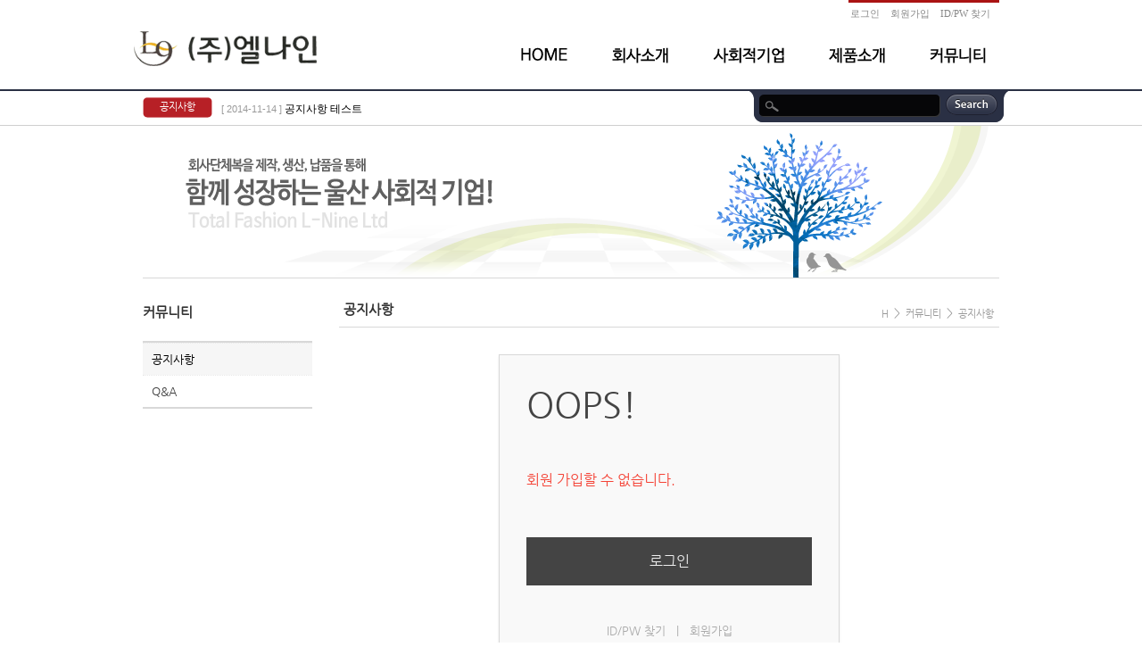

--- FILE ---
content_type: text/html; charset=UTF-8
request_url: http://lnine.co.kr/index.php?mid=bbs_news&sort_index=title&order_type=desc&listStyle=gallery&act=dispMemberSignUpForm
body_size: 3006
content:
<!DOCTYPE html>
<html lang="ko">
<head>
<!-- META -->
<meta charset="utf-8">
<meta name="Generator" content="XpressEngine">
<meta http-equiv="X-UA-Compatible" content="IE=edge">
<meta name="robots" content="noindex">
<!-- TITLE -->
<title>공지사항</title>
<!-- CSS -->
<link rel="stylesheet" href="/common/css/xe.min.css?20221109135207" />
<link rel="stylesheet" href="/modules/message/skins/xedition/css/message.css?20221109135322" />
<link rel="stylesheet" href="/layouts/cronos_x/css/default.css?20141114174725" />
<link rel="stylesheet" href="/modules/editor/styles/ckeditor_light/style.css?20221109135302" />
<link rel="stylesheet" href="/widgets/content/skins/2sis_news/style.css?20141113183435" />
<!-- JS -->
<script>
var current_url = "http://lnine.co.kr/?mid=bbs_news&sort_index=title&order_type=desc&listStyle=gallery&act=dispMemberSignUpForm";
var request_uri = "http://lnine.co.kr/";
var current_mid = "bbs_news";
var waiting_message = "서버에 요청 중입니다. 잠시만 기다려주세요.";
var ssl_actions = new Array();
var default_url = "http://lnine.co.kr/";
</script>
<!--[if lt IE 9]><script src="/common/js/jquery-1.x.min.js?20221109135207"></script>
<![endif]--><!--[if gte IE 9]><!--><script src="/common/js/jquery.min.js?20221109135208"></script>
<!--<![endif]--><script src="/common/js/x.min.js?20221109135208"></script>
<script src="/common/js/xe.min.js?20221109135208"></script>
<script src="/layouts/cronos_x/js/menu_downl.js?20141113183410"></script>
<script src="/widgets/content/skins/2sis_news/script.js?20141113183435"></script>
<!-- RSS -->
<!-- ICON -->


<meta name="viewport" content="width=1240">
<link rel="canonical" href="http://lnine.co.kr/index.php?mid=bbs_news&sort_index=title&order_type=desc&listStyle=gallery&act=dispMemberSignUpForm" />
<meta property="og:locale" content="ko_KR" />
<meta property="og:type" content="website" />
<meta property="og:url" content="http://lnine.co.kr/index.php?mid=bbs_news&sort_index=title&order_type=desc&listStyle=gallery&act=dispMemberSignUpForm" />
<meta property="og:title" content="공지사항" />
<style type="text/css">
.top_logo{top:35px; left:px;}
.gnb li a:hover{border-bottom:0px solid #aa1313;}
</style><script>
//<![CDATA[
xe.current_lang = "ko";
xe.cmd_find = "찾기";
xe.cmd_cancel = "취소";
xe.cmd_confirm = "확인";
xe.msg_no_root = "루트는 선택 할 수 없습니다.";
xe.msg_no_shortcut = "바로가기는 선택 할 수 없습니다.";
xe.msg_select_menu = "대상 메뉴 선택";
//]]>
</script>
</head>
<body>
<div class="s_content">
	<div class="s_top">
	    <div class="s_top_area">
	        <div class="top_menu">
		    	<ul>
			        <li><a href="/index.php?mid=bbs_news&amp;sort_index=title&amp;order_type=desc&amp;listStyle=gallery&amp;act=dispMemberLoginForm">로그인</a></li>					<li><a href="/index.php?mid=bbs_news&amp;sort_index=title&amp;order_type=desc&amp;listStyle=gallery&amp;act=dispMemberSignUpForm">회원가입</a></li>					<li><a href="/index.php?mid=bbs_news&amp;sort_index=title&amp;order_type=desc&amp;listStyle=gallery&amp;act=dispMemberFindAccount">ID/PW 찾기</a></li>			        		            			        			        		        </ul>		        
		    			        
	            <ul >
	            	
	                	            </ul>	        </div>
			<div class="top_logo">
		        <a href="/main"><img src="http://lnine.co.kr/files/attach/images/152/82c9b431f57cfafb285ea842ee68746a.png" alt="logo" border="0" class="iePngFix" /></a>
        <a href="/main"></a>
			</div>
			 <div class="menulist">
	<div class="gnb">
		<ul>
			<li><a href="/main"><img src="/files/attach/menu_button/64/66.20141114160341.menu_normal_btn.png" onmouseout="this.src='/files/attach/menu_button/64/66.20141114160341.menu_normal_btn.png'" alt="home"   /></a>
															</li><li><a href="/info"><img src="/files/attach/menu_button/64/113.20141114160352.menu_normal_btn.png" onmouseout="this.src='/files/attach/menu_button/64/113.20141114160352.menu_normal_btn.png'" alt="회사소개"   /></a>
								<ul>
					<li><a href="/info">소개</a></li><li><a href="/equipment">장비소개</a></li><li><a href="/customer">주요거래처</a></li><li><a href="/map">찾아오시는길</a></li>				</ul>							</li><li><a href="/social_enterprise1"><img src="/files/attach/menu_button/64/114.20141114160403.menu_normal_btn.png" onmouseout="this.src='/files/attach/menu_button/64/114.20141114160403.menu_normal_btn.png'" alt="사회적기업"   /></a>
								<ul>
					<li><a href="/social_enterprise1">사회적기업이란</a></li><li><a href="/social_enterprise2">지정서 및 정관</a></li>				</ul>							</li><li><a href="/product"><img src="/files/attach/menu_button/64/115.20141114160414.menu_normal_btn.png" onmouseout="this.src='/files/attach/menu_button/64/115.20141114160414.menu_normal_btn.png'" alt="제품소개"   /></a>
								<ul>
					<li><a href="/index.php?mid=product&amp;category=153">단체복(하복)</a></li><li><a href="/index.php?mid=product&amp;category=154">단체복(동복)</a></li><li><a href="/index.php?mid=product&amp;category=155">T셔츠(긴팔)</a></li><li><a href="/index.php?mid=product&amp;category=156">T셔츠(반팔)</a></li><li><a href="/index.php?mid=product&amp;category=157">안전화</a></li><li><a href="/index.php?mid=product&amp;category=158">조끼</a></li><li><a href="/index.php?mid=product&amp;category=159">여사무복</a></li>				</ul>							</li><li class="active"><a href="/bbs_news"><img src="/files/attach/menu_button/64/116.20141114160425.menu_normal_btn.png" onmouseout="this.src='/files/attach/menu_button/64/116.20141114160425.menu_normal_btn.png'" alt="커뮤니티"   /></a>
								<ul>
					<li class="active"><a href="/bbs_news">공지사항</a></li><li><a href="/bbs_qna">Q&amp;A</a></li>				</ul>							</li>		</ul>
    </div>
</div>
	    </div>
		<div class="s_top_bottom">
			<div class="s_info_search">
								<div class="info1">
					공지사항				</div>				<div class="info">
																				<div class="xe-widget-wrapper " style=""><div style="*zoom:1;padding:0px 0px 0px 0px !important;"><div class="c_no">
	<ul>
	<li class="li0">
			<span class="regdate">[ 2014-11-14 ]</span>		<span class="title"><a href="/bbs_news/170">공지사항 테스트</a></span>		        	</li>	</ul>
</div>
<script type="text/javascript">
//<![CDATA[
xe.c2_speed = 5000;
//]]>
</script></div></div>
				</div>				<div class="search">
					<form action="http://lnine.co.kr/" method="post" class="search" ><input type="hidden" name="error_return_url" value="/index.php?mid=bbs_news&amp;sort_index=title&amp;order_type=desc&amp;listStyle=gallery&amp;act=dispMemberSignUpForm" />
		            		            <input type="hidden" name="mid" value="bbs_news" />
		            <input type="hidden" name="act" value="IS" />
		            <input type="hidden" name="search_target" value="title_content" />
		            <input name="is_keyword" type="text" class="iText" title="keyword" />
		            <input type="image" src="/layouts/cronos_x/img/search_btn.png" alt="검색" class="submit"/>
		         </form>
				</div>			</div>
		</div>
	</div>
	<div class="s_body_area">
	 	<div class="content_image">
			<a><img src="http://lnine.co.kr/files/attach/images/152/9753e961549575ac03b62a696385152d.png" alt="http://lnine.co.kr/files/attach/images/152/9753e961549575ac03b62a696385152d.png" class="iePngFix"></a>
	    </div>	    						<div class="content2">
			<div class="center_content">
			   				<div class="sub_title">
      <div class="sub_title2">공지사항</div>            <div class="sub_location">
		<ul>
			<li><a href="http://lnine.co.kr/">H</a></li>
			
								<li>><a href="/bbs_news" >커뮤니티</a></li>
									
			
									<li>><a href="/bbs_news">공지사항</a></li>																<!-- depth 3 -->
					
		</ul>
      </div>
  </div> 
	     		<div id="access">
	<div class="login-header">
		<p>OOPS!</p>
		<h1>회원 가입할 수 없습니다.</h1>
	</div>
	<div class="login-body">
		<p><a href="/index.php?act=dispMemberLoginForm">로그인</a></p>
	</div>
	<div class="login-footer">
		<a href="/index.php?act=dispMemberFindAccount">ID/PW 찾기</a>
		<span class="bar">|</span>
		<a href="/index.php?act=dispMemberSignUpForm">회원가입</a>
	</div>
</div>
			</div>
			<div class="content_side_left">
				<h2><a href="/bbs_news">커뮤니티</a></h2>		      			     
			      <ul class="locNav">
			          <li class="active"><a href="/bbs_news">공지사항</a>
			         			              			          			          			          </li><li><a href="/bbs_qna">Q&amp;A</a>
			         			              			          			          			          </li>			      </ul>			      
			</div>								</div>		<!--하단정보-->
<div class="bottom_info">
	<img src="/layouts/cronos_x/img/bottom_01.png" class="bottom_deco"/>
    <div class="logo">
      <a href="/main">(주)엘나인</a>       </div>
    <div class="copyright">
        <ul >
                    </ul>        상호명 : (주)엘나인 | 대표자 : | 사업자번호 : | e-mail : L9L9L@hanmail.net<br>
주소 : 울산광역시 남구 무거동 1213-1번지 2F<br/>        Copyright (c)lnine.co.kr All Right Reserved.<br/>                <h1 style="display:none">2sisstore</h1>
    </div>
    <img src="/layouts/cronos_x/img/bottom_04.png" class="bottom_deco_bottom"/>
</div>	</div>	
</div>
<!-- ETC -->
<div class="wfsr"></div>
<script src="/addons/autolink/autolink.js?20221109135204"></script></body>
</html>


--- FILE ---
content_type: text/css
request_url: http://lnine.co.kr/layouts/cronos_x/css/default.css?20141114174725
body_size: 5035
content:
@charset "utf-8";

html { overflow-y:scroll;}
body{margin:0;padding:0;}
img{border: 0;}
.s_content{position:relative; width: 100%;}
/*상단*/
.s_top{position: relative;width: 100%; height: 140px;}
.s_top_area{position:relative; width: 980px; margin: 0 auto; height: 100px;}
.top_logo{ position:absolute; top:18px; left:0px; }
/*상단메뉴*/
.top_menu{ position:absolute; top:0px; right:10px; height: 53px; border-top:3px solid #aa1313;}
.top_menu ul{list-style:none;margin:0;zoom:1; float:left; padding:5px 0;}
.top_menu ul:after{content:"";display:block;clear:both}
.top_menu li{float:left;list-style:none;padding-left:2px;position:relative;white-space:nowrap}
.top_menu li.first{padding:0;background:none}
.top_menu li a{float:left;padding:0 10px 0 0; color:#888; white-space:nowrap;text-decoration:none; font-size:11px;font-family: Dotum, Tahoma;}
.top_menu li a:hover,
.top_menu li a:active,
.top_menu li a:focus{ color:#333;}
.top_menu li.active a{font-weight:bold;color:#666;}

/*메인메뉴1.4*/
.gnb{position:absolute; top:48px;  right:0px; margin:0; padding:0; white-space:nowrap;z-index:91; }
.gnb ul{list-style:none;margin:0;padding:0;zoom:1}
.gnb ul:after{content:"";display:block;clear:both}
.gnb li{position:relative;float:left; display: block; margin: 0 20px;}
.gnb li.first{padding:0;background:none}
.gnb li a{float:left; text-decoration: none; color:#000; font-weight:bold; padding: 5px 5px 10px; white-space:nowrap;}
.gnb li a:hover{ color:#aa1313; border-bottom:2px solid #aa1313;}
.gnb ul ul{display:none;position:absolute;left:0;top:27px;padding:5px 0;background:#fff;border:1px solid #ddd; border-top:2px solid #aa1313;*z-index:91; margin: 0; width: 150px; }
.gnb li li{float:none;background:none;padding:0 5px;left:0;border-bottom:0px solid #ddd;text-decoration: none;margin: 0;}
.gnb li li a{float:left;display:block;padding:7px 15px !important;background:none !important;height:auto;font-weight:normal !important;text-decoration: none;white-space:nowrap; width: 110px;}
.gnb li li a:hover,
.gnb li li.active a{color:#fff; border:0px solid #aa1313; background-color:#aa1313 !important; }

.menulist{position:relative;float:right; width: 100%;}

/*공지사항_검색창*/
.s_top_bottom{width: 100%; height: 38px; bottom: 0; left: 0; margin: 0; position:relative;  border-top:2px solid #2a3044; border-bottom:1px solid #cfcfcf; z-index: 10; *z-index: -1;}
.s_info_search{position:relative;  width: 960px; margin: 0 auto; height: 23px; padding:5px 10px 12px 10px;}
.s_info_search .info1{float: left; padding:4px 0 0; background:url(../img/n_icon.png) no-repeat; width: 78px; height: 19px; color: #fff; text-align: center; font-size:11px;  margin-top:2px; }
.s_info_search .info{float: left; width: 500px; padding:2px 0 0;}
.s_info_search .search{position:absolute; top:0; right:0; background:url(../img/search_bg.png) no-repeat; width:291px; height:35px;}
.s_info_search .search .iText{position:relative;line-height:27px; border:0px; background:transparent; height:35px; margin-left:40px; width:165px; color: #fff;float:left; }
.s_info_search .search .submit{position:absolute;height:25px;width:59px; right:12px; top:3px; border:0px;}

/*본문*/
.s_body_area{position: relative; width: 980px; margin: 0 auto;*z-index: -1;}
.content_slider{position:relative; z-index: 1;*z-index: -1; padding: 0 10px; width: 960px; margin: 0 auto;}
.content2{position:relative; padding: 0 10px 10px; width: 960px; margin: 0 auto;/*1.1*/overflow:hidden;}
.content2:after{content:"";display:block;clear:both;}
.content_image{position:relative; border-bottom:2px solid #d8d8d8; width:960px; margin: 0 auto; height:170px; z-index: 1;*z-index: -1;}
.content_image2{position:relative; border-bottom:2px solid #d8d8d8; width:750px; height:170px; z-index: 1;*z-index: -1;}
.content_box{position:relative; width: 960px;}
.content_box:after{content:"";display:block;clear:both;}
.content_box1{width:289px; height: 197px; padding:10px; float: left; background:url(../img/main_box_01.png) no-repeat; overflow:hidden;}
.content_box1 p{*padding-top: 10px;}
.content_box2{ width:646px; height: 217px; float:right;}
.banner_box1{width:388px; height: 131px; padding:10px 5px; float:left; background:url(../img/main_box_02.png) no-repeat; margin-right: 6px; overflow:hidden;}
.banner_box1 p{*padding-top: 10px;}
.banner_box2{width:232px; height: 131px; padding:10px 5px; float:left; background:url(../img/main_box_03.png) no-repeat; overflow:hidden;}
.banner_box2 p{*padding-top: 10px;}
.logo_box{width:646px; height: 66px; padding:10px 10px 0; clear:both; background:url(../img/main_box_04.png) no-repeat; overflow:hidden;}
.logo_box img{padding:2px 0 0 2px; }

/*왼쪽+본문*/
.content_side_left{position:relative; float:left; width:190px; padding:13px 0 15px; *z-index:-1;}
.content_side_left h3{ font-size:13px; color: #333; font-weight:bold; border-bottom:1px solid #d7d7d7;padding-bottom: 10px;}
.center_content{position:relative; float:right; min-height:200px; width:740px; padding: 6px 0px 10px 0px;*z-index:-1;}
.center_content:after{content:"";display:block;clear:both}
.content_side_banner_left{padding-top:0; padding-bottom:20px; clear:left;}
/*세로형 2차메뉴*/
.content_side_left h2 a{display:block;font-size: 15px;text-decoration:none;color:#333!important; padding:0px 0 8px 0 !important;}
.locNav {padding:0;width:100%;margin:0;list-style:none;border-top:2px solid #d8d8d8;border-bottom:2px solid #d8d8d8;}
.locNav li{padding:0;vertical-align:top; display:inline;}
.locNav li a{padding:10px;display: inline-block;border-top:1px dotted #e8e8e8;color:#3e3e3e;position:relative;z-index:80;text-decoration:none;width:170px;}
.locNav li a:hover,
.locNav li.active a{color:#000; background-color:#f6f6f6;}
.locNav li .patch{padding-bottom: 0;}
.locNav li ul{position:relative;width:100%;padding:0;margin:0;overflow:hidden;color:#818181; background-color:#f6f6f6; }
.locNav li li{position:relative;top:-1px;width:100%;display:block;padding:0 5px; }
.locNav li li a{color: #818181 !important;border:none;background:none !important;}
.locNav li li a:hover{background:#FF372C; color:#000 !important;}
.locNav li.active li.active a{color: #333333 !important;font-weight:bold !important; background:#CCCCCC;}

/* 현재위치 */
.sub_title{position:relative; clear: both;}
.sub_title2{position:relative; height:28px; color:#333; font-size: 15px; font-weight:bold; border-bottom:1px solid #d8d8d8; margin-bottom:10px; padding:20px 20px 0px 5px;}
.sub_location { position: absolute; color:#999; height:22px; right:0px; top:25px;  }
.sub_location ul { float:right; margin:0; padding:0; list-style:none; overflow:hidden;}
.sub_location li { float:left; padding:0px;}
.sub_location li:last-child {background:none;  }
.sub_location a { color:#999; text-decoration:none; padding:5px 6px; font-size: 11px; }
.sub_location a:hover { color:#999;}

/*하단*/
.bottom_deco{position:absolute; width: 960px;top:-5px;left:0;}
.bottom_deco_bottom{position:absolute; width: 960px;bottom:-6px; left:0;}
.bottom_info{padding:20px 0;font-family:Dotum,sans-serif; position:relative; width: 960px; margin: 0 auto; background: url(../img/bottom_02.png) repeat-y right;}
.bottom_info:after{content:"";display:block;clear:both;}
.bottom_info .logo{position:relative; float:left; padding-left:20px;}
.bottom_info .logo a{ color:#999999; text-decoration:none; font-weight:bold; font-size:14px;}
.bottom_info .copyright{position:relative; float:left;color:#999999; font-size:11px; padding:0 0 0 50px; line-height:15px;}
.bottom_info .copyright ul{list-style:none;margin:0;zoom:1; padding:0;}
.bottom_info .copyright ul:after{content:"";display:block;clear:both}
.bottom_info .copyright li{float:left;list-style:none;position:relative;white-space:nowrap}
.bottom_info .copyright li.first{padding:0;background:none}
.bottom_info .copyright li a{float:left;padding:0 10px 5px 0; color:#888; white-space:nowrap;text-decoration:none;font-weight:bold;}
.bottom_info .copyright li a:hover,
.bottom_info .copyright li a:active,
.bottom_info .copyright li a:focus{ color:#666666;}
.bottom_info .copyright li.active a{font-weight:bold;color:#666;}

/*서브페이지*/
/*아이콘*/
.ico {background:url(../img/onr.png) no-repeat 0 0;display:block;text-indent:-9999px;overflow:hidden;}
.ico.arrow3 { width: 20px; height: 20px; background-position: -50px -700px; }
.ico.arrow2 { width: 8px; height: 11px; background-position:  -450px -700px; }
.ico.arrow { width: 18px; height: 18px; background-position: -450px -650px; }
.ico.tit { width: 22px; height: 24px; background-position: -450px -598px; }
.tbprev {width: 8px;height: 12px;background-position: 0 0;}
.tbnext {width: 8px;height: 12px;background-position: -50px 0;}
.msmail {width: 16px;height: 16px;background-position: -100px 0;}
.msnum {width: 16px;height: 16px;background-position: -150px 0;}
.mstw {width: 16px;height: 16px;background-position: -200px 0;}
.msvd, .msvd2 {width: 21px;height: 20px;background-position: -350px 0;}
.msvdon {width: 21px;height: 20px;background-position: -350px 0;}
.quote {width: 30px;height: 25px;background-position: -250px 0;}
.schbtn {width: 20px;height: 20px;background-position: -450px 0;}
.schclose {width: 16px;height: 16px;background-position: -400px 0;}
.schclose:hover { background-position: -399px -100px; }
.schclose2 {width: 16px;height: 16px;background-position: -250px -150px;}
.lk01 {width: 58px;height: 58px;background-position: 0px -800px;}/*예배와 말씀*/
.lk02 {width: 58px;height: 58px;background-position: -550px 0;}
.lk03 {width: 58px;height: 58px;background-position: -200px -800px;}/*온누리신문*/
.lk04 {width: 58px;height: 58px;background-position: 0px -900px;}/*행사모임*/
.lk05 {width: 58px;height: 58px;background-position: -200px -900px;}/*소셜타임라인*/
.idlk li a:hover .ico.lk01 { background-position: -100px -800px;}/*예배와 말씀*/
.idlk li a:hover .ico.lk03 { background-position: -300px -800px;}/*온누리신문*/
.idlk li a:hover .ico.lk04 { background-position: -100px -900px;}/*행사모임*/
.idlk li a:hover .ico.lk05 { background-position: -300px -900px;}/*소셜타임라인*/
.idbprev {width: 33px;height: 63px;background-position: -800px 0;}
.idbnext {width: 33px;height: 63px;background-position: -750px 0;}
.iblmprev {width: 13px;height: 20px;background-position: -850px 0;}
.iblmnext {width: 13px;height: 20px;background-position: -900px 0;}
.idxfb {width: 82px;height: 18px;background-position: 0 -50px}
.idxtw {width: 77px;height: 16px;background-position: -950px 0px;}
.ftsmico {width: 35px;height: 35px;background-position: -240px -50px;}
.ftsc01 {width: 40px;height: 40px;background-position: -300px -50px;}
.ftsc02 {width: 40px;height: 40px;background-position: -350px -50px;}/*푸터링크 트위터*/
.ftsc03 {width: 40px;height: 40px;background-position: -400px -50px;}
.ftsc04 {width: 40px;height: 40px;background-position: -450px -50px;}/*푸터링크 rss*/
.ftsc05 {width: 40px;height: 40px;background-position: -500px -50px;}/*푸터링크 이메일*/
.ftsc02:hover { background-position: -550px -50px; }/*푸터링크 트위터*/
.ftsc04:hover { background-position: -600px -50px; }
.ftsc05:hover { background-position: -650px -50px; }
.pnico04 {width: 150px;height: 150px;background-position: 0 -100px;}
.pnico05 {width: 150px;height: 150px;background-position: 0 -100px;}
.brhome {width: 18px;height: 18px;background-position: -200px -100px;}
.ttable {width: 12px;height: 12px;background-position: -258px -108px;}
.toggle {width: 21px;height: 21px;background-position: -300px -100px;}
.drdown {width: 39px;height: 14px;background-position: -537px -403px;}
.drdown2 {width: 11px;height: 9px;background-position: -200px -150px;}
.drdown3 {width: 25px;height: 20px;background-position: -950px -50px;}
.rtime {width: 18px;height: 18px;background-position: -550px -100px;}
.rlct {width: 18px;height: 18px;background-position: -600px -100px;}
.rmenu {width: 18px;height: 18px;background-position: -650px -100px;}
.rprice {width: 18px;height: 18px;background-position: -700px -100px;}
.prkico {width: 57px;height: 57px;background-position: -820px -100px;}
.ico-addr {width: 57px;height: 57px;background-position: -820px -200px;}
.ico-car {width: 57px;height: 57px;background-position: -820px -300px;}
.ico-bus { width: 57px; height: 57px; background-position: -750px -100px; }
.ico-subway { width: 57px; height: 57px; background-position: -750px -200px; }
.ico-shuttle { width: 57px; height: 57px; background-position: -750px -300px; }
.moksa-tweet { width: 20px; height: 17px; background-position: 0px -750px; float: left; }
.schmag {width: 22px;height: 22px;background-position: -300px -150px;}
.vdlist {width: 30px;height: 24px;background-position: -350px -150px;}
.vdmemo {width: 33px;height: 34px;background-position: -400px -200px;}
.vdwopen {width: 33px;height: 34px;background-position: -450px -150px;}
.vdtw {width: 34px;height: 34px;background-position: -500px -150px;}
.vdfb {width: 34px;height: 34px;background-position: -550px -150px;}
.vdlink {width: 34px;height: 34px;background-position: -600px -150px;}
.vdvote {width: 34px;height: 34px;background-position: -650px -150px;}
.vdtw:hover {width: 34px;height: 34px;background-position: -500px -200px;}
.vdfb:hover {width: 34px;height: 34px;background-position: -550px -200px;}
.vdlink:hover {width: 34px;height: 34px;background-position: -600px -200px;}
.vdvote:hover {width: 34px;height: 34px;background-position: -650px -200px;}
.vddate {width: 18px;height: 18px;background-position: -200px -200px;}
.vdtch {width: 18px;height: 18px;background-position: -250px -200px;}
.vdbib {width: 18px;height: 18px;background-position: -300px -200px;}
.vdvideo {width: 18px;height: 18px;background-position: -350px -200px;}
.vdbib2 {width: 21px;height: 25px;background-position: -200px -250px;}
.vdfaq {width: 23px;height: 21px;background-position: -250px -250px;}
.vdfaqmore {width: 10px;height: 21px;background-position: -300px -250px;}
.ttover {width: 15px;height: 8px;background-position: -350px -250px;}
.pumail {width: 35px;height: 35px;background-position: -400px -250px;}
.puprt {width: 35px;height: 35px;background-position: -450px -250px;}
.puclose {width: 20px;height: 20px;background-position: -500px -250px;}
.facility .tab_head li.header-tab-1 a { background-position: -200px -300px; }
.facility .tab_head li.header-tab-2 a { background-position: -200px -400px; }
.facility .tab_head li.header-tab-3 a { background-position: -200px -500px; }
.facility .tab_head li.header-tab-4 a { background-position: -200px -600px; }
.facility .tab_head li.header-tab-1.ui-tabs-active a { background-position: 0px -300px; }
.facility .tab_head li.header-tab-2.ui-tabs-active a { background-position: 0px -400px; }
.facility .tab_head li.header-tab-3.ui-tabs-active a { background-position: 0px -500px; }
.facility .tab_head li.header-tab-4.ui-tabs-active a { background-position: 0px -600px; }
.month { width: 151px; height: 150px; background-position: -750px -400px; }
.info-campus-church { width: 240px; height: 80px; background-position: -750px -600px; text-indent: 0px; padding: 17px 0px 0px 70px; }
.vision-church { width: 36px; height: 36px; background-position: -450px -500px; }
.cgntv { width: 36px; height: 36px; background-position: -500px -500px; }
.vision-village { width: 36px; height: 36px; background-position: -550px -500px; }
.vision-join { width: 36px; height: 36px; background-position: -600px -500px; }
.bracket-top { width: auto; height: 39px; margin: 0 auto; }
.ico.community { width: 16px; height: 16px; background-position: -600px -600px; }
.lm_bdst .btnplay.b01:hover .msvd {width: 21px;height: 20px;background-position: -300px 0;}
.lm_bdst .btnplay.b02:hover .msvd2 {width: 21px;height: 20px;background-position: -300px 0;}
.sub03 .cl04 a:hover i { background-position: -300px 0; }

/* 주차장 */
.prk {padding: 1.2%;}
.prk .tabprk { padding: 1.8%; background: #fff;border: 1px solid #dededc;border-radius: 5px; }
.prk2 {overflow: hidden;padding-bottom: 40px; margin-top: 36px; padding: 1.2%; }
.prk2 .ll {width: 99.9%; position: relative; margin-bottom: 24px; }
.prk2 .rr {width: 99.9%; position: relative;}
.prk2_box {background: #fff;border: 1px solid #dededc;border-radius: 3px;padding: 22px 30px;margin-left: 55px;}
.prk2_box h3 {font-size: 18px;font-weight: bold;padding-bottom: 10px; border-bottom: 1px solid #ececeb; }
.sub02-04-03 .prk2 { padding: 0px; }
.prk2.col2 .rr,
.prk2.col2 .ll {
	width: 48.5%;
	display: inline-block;
	vertical-align: top;
	zoom: 1; /* Fix for IE7 */
	*display: inline; /* Fix for IE7 */
}
.prk2.col2 .ll { margin-right: 18px; }
.prk2.col2 .rr .prk2_lst li:first-child { padding-top: 0px; }
.prk2.col2 .rr .prk2_lst { margin-bottom: 20px; }
.prk2.col2 .prk2_lst li { padding: 15px 0px 0px 10px; background-position: 0px 24px; line-height: 1.4; }

.prk2_lst { overflow: hidden; }
.prk2_lst li { padding: 5px 0 5px 10px; list-style-type: square; list-style-position: inside;}
.prk2_lst li p { padding-left: 14px; margin-top: 6px; line-height: 2; }
.prk2_box strong {font-weight: bold;}
.prk2_box > strong {font-weight: bold;padding-bottom: 10px;display: block;}
.sub02-04-01 .prk2_lst li p, .sub02-04-02 .prk2_lst li p { line-height: 1.8; }
/*오시는길 셔틀버스 글자*/
.sub02-04-01 .prk2_lst.sty1 li span, .sub02-04-01 .prk2_lst.sty1 li .row.sty1 span { display: block; text-indent: -8px; margin-left: 8px; }
.prk2 .ico {position: absolute;top:10px;left:0;}
.prk2 .icon-arrow-right { color: #0054a6; }
.prk2_box .row {
	margin-bottom: 17px;
	line-height: 1.4;
}
.prk2_box .row.sty1 { margin-top: 3px; line-height: 1.6; margin-bottom: 3px; }
.prk2_box .row.sty1 .col2 { margin: 0px; }
.prk2_box .row .col4 {
	width: 30%;
}
.prk2_box .col4.date {
	width: 8.5%;
	padding-left: 12px;
	background: url(./img/icons-small.png) -50px -93px no-repeat;
}
.prk2_box .description {
	margin-left: 23px;
	margin-top: 9px;
	line-height: 1.4;
}

--- FILE ---
content_type: text/css
request_url: http://lnine.co.kr/widgets/content/skins/2sis_news/style.css?20141113183435
body_size: 506
content:
@charset "utf-8";

.c_no { position:relative; padding:5px 0px 10px 10px; font:12px Gulim, Arial; }
.c_no * { margin:0; padding:0; list-style:none; border:0; }
.c_no ul { }
.c_no li { display:none; position:relative; }
.c_no .li0 { display:block; }
.c_no li a { text-decoration:none; color:#000; }
.c_no li a:hover,
.c_no li a:focus { text-decoration:underline; }

.c_no .mid { font-weight:bold; }
.c_no .title { margin-left:0px; }
.c_no .c { display:inline-block;}
.c_no .content { color:#000; }
.c_no .regdate { color:#999;  font:11px Gulim, Arial;}
.c_no .replyNum a{color:#FE6700; font:11px Tahoma; text-decoration:none;}

.c_no .navi { display:none; }
.c_no .navi span { position:absolute; right:5px; top:5px; width:15px; height:15px; background:blue; overflow:hidden; }
.c_no .navi .down { background:green; top:auto; bottom:5px; }
.c_no .navi button { display:block; width:100%; height:100%; text-indent:-200px; text-align:left; font-size:0; line-height:0; cursor:pointer; }
